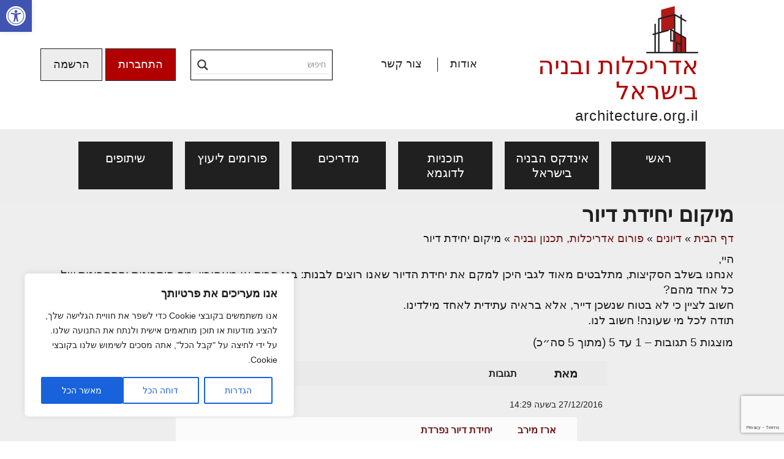

--- FILE ---
content_type: text/html; charset=utf-8
request_url: https://www.google.com/recaptcha/api2/anchor?ar=1&k=6LcdIQAfAAAAAAooT_KvWwHbm7Bv7bpnfVyeZiHh&co=aHR0cHM6Ly93d3cuYXJjaGl0ZWN0dXJlLm9yZy5pbDo0NDM.&hl=en&v=PoyoqOPhxBO7pBk68S4YbpHZ&size=invisible&anchor-ms=20000&execute-ms=30000&cb=knpr3tc8imbf
body_size: 48933
content:
<!DOCTYPE HTML><html dir="ltr" lang="en"><head><meta http-equiv="Content-Type" content="text/html; charset=UTF-8">
<meta http-equiv="X-UA-Compatible" content="IE=edge">
<title>reCAPTCHA</title>
<style type="text/css">
/* cyrillic-ext */
@font-face {
  font-family: 'Roboto';
  font-style: normal;
  font-weight: 400;
  font-stretch: 100%;
  src: url(//fonts.gstatic.com/s/roboto/v48/KFO7CnqEu92Fr1ME7kSn66aGLdTylUAMa3GUBHMdazTgWw.woff2) format('woff2');
  unicode-range: U+0460-052F, U+1C80-1C8A, U+20B4, U+2DE0-2DFF, U+A640-A69F, U+FE2E-FE2F;
}
/* cyrillic */
@font-face {
  font-family: 'Roboto';
  font-style: normal;
  font-weight: 400;
  font-stretch: 100%;
  src: url(//fonts.gstatic.com/s/roboto/v48/KFO7CnqEu92Fr1ME7kSn66aGLdTylUAMa3iUBHMdazTgWw.woff2) format('woff2');
  unicode-range: U+0301, U+0400-045F, U+0490-0491, U+04B0-04B1, U+2116;
}
/* greek-ext */
@font-face {
  font-family: 'Roboto';
  font-style: normal;
  font-weight: 400;
  font-stretch: 100%;
  src: url(//fonts.gstatic.com/s/roboto/v48/KFO7CnqEu92Fr1ME7kSn66aGLdTylUAMa3CUBHMdazTgWw.woff2) format('woff2');
  unicode-range: U+1F00-1FFF;
}
/* greek */
@font-face {
  font-family: 'Roboto';
  font-style: normal;
  font-weight: 400;
  font-stretch: 100%;
  src: url(//fonts.gstatic.com/s/roboto/v48/KFO7CnqEu92Fr1ME7kSn66aGLdTylUAMa3-UBHMdazTgWw.woff2) format('woff2');
  unicode-range: U+0370-0377, U+037A-037F, U+0384-038A, U+038C, U+038E-03A1, U+03A3-03FF;
}
/* math */
@font-face {
  font-family: 'Roboto';
  font-style: normal;
  font-weight: 400;
  font-stretch: 100%;
  src: url(//fonts.gstatic.com/s/roboto/v48/KFO7CnqEu92Fr1ME7kSn66aGLdTylUAMawCUBHMdazTgWw.woff2) format('woff2');
  unicode-range: U+0302-0303, U+0305, U+0307-0308, U+0310, U+0312, U+0315, U+031A, U+0326-0327, U+032C, U+032F-0330, U+0332-0333, U+0338, U+033A, U+0346, U+034D, U+0391-03A1, U+03A3-03A9, U+03B1-03C9, U+03D1, U+03D5-03D6, U+03F0-03F1, U+03F4-03F5, U+2016-2017, U+2034-2038, U+203C, U+2040, U+2043, U+2047, U+2050, U+2057, U+205F, U+2070-2071, U+2074-208E, U+2090-209C, U+20D0-20DC, U+20E1, U+20E5-20EF, U+2100-2112, U+2114-2115, U+2117-2121, U+2123-214F, U+2190, U+2192, U+2194-21AE, U+21B0-21E5, U+21F1-21F2, U+21F4-2211, U+2213-2214, U+2216-22FF, U+2308-230B, U+2310, U+2319, U+231C-2321, U+2336-237A, U+237C, U+2395, U+239B-23B7, U+23D0, U+23DC-23E1, U+2474-2475, U+25AF, U+25B3, U+25B7, U+25BD, U+25C1, U+25CA, U+25CC, U+25FB, U+266D-266F, U+27C0-27FF, U+2900-2AFF, U+2B0E-2B11, U+2B30-2B4C, U+2BFE, U+3030, U+FF5B, U+FF5D, U+1D400-1D7FF, U+1EE00-1EEFF;
}
/* symbols */
@font-face {
  font-family: 'Roboto';
  font-style: normal;
  font-weight: 400;
  font-stretch: 100%;
  src: url(//fonts.gstatic.com/s/roboto/v48/KFO7CnqEu92Fr1ME7kSn66aGLdTylUAMaxKUBHMdazTgWw.woff2) format('woff2');
  unicode-range: U+0001-000C, U+000E-001F, U+007F-009F, U+20DD-20E0, U+20E2-20E4, U+2150-218F, U+2190, U+2192, U+2194-2199, U+21AF, U+21E6-21F0, U+21F3, U+2218-2219, U+2299, U+22C4-22C6, U+2300-243F, U+2440-244A, U+2460-24FF, U+25A0-27BF, U+2800-28FF, U+2921-2922, U+2981, U+29BF, U+29EB, U+2B00-2BFF, U+4DC0-4DFF, U+FFF9-FFFB, U+10140-1018E, U+10190-1019C, U+101A0, U+101D0-101FD, U+102E0-102FB, U+10E60-10E7E, U+1D2C0-1D2D3, U+1D2E0-1D37F, U+1F000-1F0FF, U+1F100-1F1AD, U+1F1E6-1F1FF, U+1F30D-1F30F, U+1F315, U+1F31C, U+1F31E, U+1F320-1F32C, U+1F336, U+1F378, U+1F37D, U+1F382, U+1F393-1F39F, U+1F3A7-1F3A8, U+1F3AC-1F3AF, U+1F3C2, U+1F3C4-1F3C6, U+1F3CA-1F3CE, U+1F3D4-1F3E0, U+1F3ED, U+1F3F1-1F3F3, U+1F3F5-1F3F7, U+1F408, U+1F415, U+1F41F, U+1F426, U+1F43F, U+1F441-1F442, U+1F444, U+1F446-1F449, U+1F44C-1F44E, U+1F453, U+1F46A, U+1F47D, U+1F4A3, U+1F4B0, U+1F4B3, U+1F4B9, U+1F4BB, U+1F4BF, U+1F4C8-1F4CB, U+1F4D6, U+1F4DA, U+1F4DF, U+1F4E3-1F4E6, U+1F4EA-1F4ED, U+1F4F7, U+1F4F9-1F4FB, U+1F4FD-1F4FE, U+1F503, U+1F507-1F50B, U+1F50D, U+1F512-1F513, U+1F53E-1F54A, U+1F54F-1F5FA, U+1F610, U+1F650-1F67F, U+1F687, U+1F68D, U+1F691, U+1F694, U+1F698, U+1F6AD, U+1F6B2, U+1F6B9-1F6BA, U+1F6BC, U+1F6C6-1F6CF, U+1F6D3-1F6D7, U+1F6E0-1F6EA, U+1F6F0-1F6F3, U+1F6F7-1F6FC, U+1F700-1F7FF, U+1F800-1F80B, U+1F810-1F847, U+1F850-1F859, U+1F860-1F887, U+1F890-1F8AD, U+1F8B0-1F8BB, U+1F8C0-1F8C1, U+1F900-1F90B, U+1F93B, U+1F946, U+1F984, U+1F996, U+1F9E9, U+1FA00-1FA6F, U+1FA70-1FA7C, U+1FA80-1FA89, U+1FA8F-1FAC6, U+1FACE-1FADC, U+1FADF-1FAE9, U+1FAF0-1FAF8, U+1FB00-1FBFF;
}
/* vietnamese */
@font-face {
  font-family: 'Roboto';
  font-style: normal;
  font-weight: 400;
  font-stretch: 100%;
  src: url(//fonts.gstatic.com/s/roboto/v48/KFO7CnqEu92Fr1ME7kSn66aGLdTylUAMa3OUBHMdazTgWw.woff2) format('woff2');
  unicode-range: U+0102-0103, U+0110-0111, U+0128-0129, U+0168-0169, U+01A0-01A1, U+01AF-01B0, U+0300-0301, U+0303-0304, U+0308-0309, U+0323, U+0329, U+1EA0-1EF9, U+20AB;
}
/* latin-ext */
@font-face {
  font-family: 'Roboto';
  font-style: normal;
  font-weight: 400;
  font-stretch: 100%;
  src: url(//fonts.gstatic.com/s/roboto/v48/KFO7CnqEu92Fr1ME7kSn66aGLdTylUAMa3KUBHMdazTgWw.woff2) format('woff2');
  unicode-range: U+0100-02BA, U+02BD-02C5, U+02C7-02CC, U+02CE-02D7, U+02DD-02FF, U+0304, U+0308, U+0329, U+1D00-1DBF, U+1E00-1E9F, U+1EF2-1EFF, U+2020, U+20A0-20AB, U+20AD-20C0, U+2113, U+2C60-2C7F, U+A720-A7FF;
}
/* latin */
@font-face {
  font-family: 'Roboto';
  font-style: normal;
  font-weight: 400;
  font-stretch: 100%;
  src: url(//fonts.gstatic.com/s/roboto/v48/KFO7CnqEu92Fr1ME7kSn66aGLdTylUAMa3yUBHMdazQ.woff2) format('woff2');
  unicode-range: U+0000-00FF, U+0131, U+0152-0153, U+02BB-02BC, U+02C6, U+02DA, U+02DC, U+0304, U+0308, U+0329, U+2000-206F, U+20AC, U+2122, U+2191, U+2193, U+2212, U+2215, U+FEFF, U+FFFD;
}
/* cyrillic-ext */
@font-face {
  font-family: 'Roboto';
  font-style: normal;
  font-weight: 500;
  font-stretch: 100%;
  src: url(//fonts.gstatic.com/s/roboto/v48/KFO7CnqEu92Fr1ME7kSn66aGLdTylUAMa3GUBHMdazTgWw.woff2) format('woff2');
  unicode-range: U+0460-052F, U+1C80-1C8A, U+20B4, U+2DE0-2DFF, U+A640-A69F, U+FE2E-FE2F;
}
/* cyrillic */
@font-face {
  font-family: 'Roboto';
  font-style: normal;
  font-weight: 500;
  font-stretch: 100%;
  src: url(//fonts.gstatic.com/s/roboto/v48/KFO7CnqEu92Fr1ME7kSn66aGLdTylUAMa3iUBHMdazTgWw.woff2) format('woff2');
  unicode-range: U+0301, U+0400-045F, U+0490-0491, U+04B0-04B1, U+2116;
}
/* greek-ext */
@font-face {
  font-family: 'Roboto';
  font-style: normal;
  font-weight: 500;
  font-stretch: 100%;
  src: url(//fonts.gstatic.com/s/roboto/v48/KFO7CnqEu92Fr1ME7kSn66aGLdTylUAMa3CUBHMdazTgWw.woff2) format('woff2');
  unicode-range: U+1F00-1FFF;
}
/* greek */
@font-face {
  font-family: 'Roboto';
  font-style: normal;
  font-weight: 500;
  font-stretch: 100%;
  src: url(//fonts.gstatic.com/s/roboto/v48/KFO7CnqEu92Fr1ME7kSn66aGLdTylUAMa3-UBHMdazTgWw.woff2) format('woff2');
  unicode-range: U+0370-0377, U+037A-037F, U+0384-038A, U+038C, U+038E-03A1, U+03A3-03FF;
}
/* math */
@font-face {
  font-family: 'Roboto';
  font-style: normal;
  font-weight: 500;
  font-stretch: 100%;
  src: url(//fonts.gstatic.com/s/roboto/v48/KFO7CnqEu92Fr1ME7kSn66aGLdTylUAMawCUBHMdazTgWw.woff2) format('woff2');
  unicode-range: U+0302-0303, U+0305, U+0307-0308, U+0310, U+0312, U+0315, U+031A, U+0326-0327, U+032C, U+032F-0330, U+0332-0333, U+0338, U+033A, U+0346, U+034D, U+0391-03A1, U+03A3-03A9, U+03B1-03C9, U+03D1, U+03D5-03D6, U+03F0-03F1, U+03F4-03F5, U+2016-2017, U+2034-2038, U+203C, U+2040, U+2043, U+2047, U+2050, U+2057, U+205F, U+2070-2071, U+2074-208E, U+2090-209C, U+20D0-20DC, U+20E1, U+20E5-20EF, U+2100-2112, U+2114-2115, U+2117-2121, U+2123-214F, U+2190, U+2192, U+2194-21AE, U+21B0-21E5, U+21F1-21F2, U+21F4-2211, U+2213-2214, U+2216-22FF, U+2308-230B, U+2310, U+2319, U+231C-2321, U+2336-237A, U+237C, U+2395, U+239B-23B7, U+23D0, U+23DC-23E1, U+2474-2475, U+25AF, U+25B3, U+25B7, U+25BD, U+25C1, U+25CA, U+25CC, U+25FB, U+266D-266F, U+27C0-27FF, U+2900-2AFF, U+2B0E-2B11, U+2B30-2B4C, U+2BFE, U+3030, U+FF5B, U+FF5D, U+1D400-1D7FF, U+1EE00-1EEFF;
}
/* symbols */
@font-face {
  font-family: 'Roboto';
  font-style: normal;
  font-weight: 500;
  font-stretch: 100%;
  src: url(//fonts.gstatic.com/s/roboto/v48/KFO7CnqEu92Fr1ME7kSn66aGLdTylUAMaxKUBHMdazTgWw.woff2) format('woff2');
  unicode-range: U+0001-000C, U+000E-001F, U+007F-009F, U+20DD-20E0, U+20E2-20E4, U+2150-218F, U+2190, U+2192, U+2194-2199, U+21AF, U+21E6-21F0, U+21F3, U+2218-2219, U+2299, U+22C4-22C6, U+2300-243F, U+2440-244A, U+2460-24FF, U+25A0-27BF, U+2800-28FF, U+2921-2922, U+2981, U+29BF, U+29EB, U+2B00-2BFF, U+4DC0-4DFF, U+FFF9-FFFB, U+10140-1018E, U+10190-1019C, U+101A0, U+101D0-101FD, U+102E0-102FB, U+10E60-10E7E, U+1D2C0-1D2D3, U+1D2E0-1D37F, U+1F000-1F0FF, U+1F100-1F1AD, U+1F1E6-1F1FF, U+1F30D-1F30F, U+1F315, U+1F31C, U+1F31E, U+1F320-1F32C, U+1F336, U+1F378, U+1F37D, U+1F382, U+1F393-1F39F, U+1F3A7-1F3A8, U+1F3AC-1F3AF, U+1F3C2, U+1F3C4-1F3C6, U+1F3CA-1F3CE, U+1F3D4-1F3E0, U+1F3ED, U+1F3F1-1F3F3, U+1F3F5-1F3F7, U+1F408, U+1F415, U+1F41F, U+1F426, U+1F43F, U+1F441-1F442, U+1F444, U+1F446-1F449, U+1F44C-1F44E, U+1F453, U+1F46A, U+1F47D, U+1F4A3, U+1F4B0, U+1F4B3, U+1F4B9, U+1F4BB, U+1F4BF, U+1F4C8-1F4CB, U+1F4D6, U+1F4DA, U+1F4DF, U+1F4E3-1F4E6, U+1F4EA-1F4ED, U+1F4F7, U+1F4F9-1F4FB, U+1F4FD-1F4FE, U+1F503, U+1F507-1F50B, U+1F50D, U+1F512-1F513, U+1F53E-1F54A, U+1F54F-1F5FA, U+1F610, U+1F650-1F67F, U+1F687, U+1F68D, U+1F691, U+1F694, U+1F698, U+1F6AD, U+1F6B2, U+1F6B9-1F6BA, U+1F6BC, U+1F6C6-1F6CF, U+1F6D3-1F6D7, U+1F6E0-1F6EA, U+1F6F0-1F6F3, U+1F6F7-1F6FC, U+1F700-1F7FF, U+1F800-1F80B, U+1F810-1F847, U+1F850-1F859, U+1F860-1F887, U+1F890-1F8AD, U+1F8B0-1F8BB, U+1F8C0-1F8C1, U+1F900-1F90B, U+1F93B, U+1F946, U+1F984, U+1F996, U+1F9E9, U+1FA00-1FA6F, U+1FA70-1FA7C, U+1FA80-1FA89, U+1FA8F-1FAC6, U+1FACE-1FADC, U+1FADF-1FAE9, U+1FAF0-1FAF8, U+1FB00-1FBFF;
}
/* vietnamese */
@font-face {
  font-family: 'Roboto';
  font-style: normal;
  font-weight: 500;
  font-stretch: 100%;
  src: url(//fonts.gstatic.com/s/roboto/v48/KFO7CnqEu92Fr1ME7kSn66aGLdTylUAMa3OUBHMdazTgWw.woff2) format('woff2');
  unicode-range: U+0102-0103, U+0110-0111, U+0128-0129, U+0168-0169, U+01A0-01A1, U+01AF-01B0, U+0300-0301, U+0303-0304, U+0308-0309, U+0323, U+0329, U+1EA0-1EF9, U+20AB;
}
/* latin-ext */
@font-face {
  font-family: 'Roboto';
  font-style: normal;
  font-weight: 500;
  font-stretch: 100%;
  src: url(//fonts.gstatic.com/s/roboto/v48/KFO7CnqEu92Fr1ME7kSn66aGLdTylUAMa3KUBHMdazTgWw.woff2) format('woff2');
  unicode-range: U+0100-02BA, U+02BD-02C5, U+02C7-02CC, U+02CE-02D7, U+02DD-02FF, U+0304, U+0308, U+0329, U+1D00-1DBF, U+1E00-1E9F, U+1EF2-1EFF, U+2020, U+20A0-20AB, U+20AD-20C0, U+2113, U+2C60-2C7F, U+A720-A7FF;
}
/* latin */
@font-face {
  font-family: 'Roboto';
  font-style: normal;
  font-weight: 500;
  font-stretch: 100%;
  src: url(//fonts.gstatic.com/s/roboto/v48/KFO7CnqEu92Fr1ME7kSn66aGLdTylUAMa3yUBHMdazQ.woff2) format('woff2');
  unicode-range: U+0000-00FF, U+0131, U+0152-0153, U+02BB-02BC, U+02C6, U+02DA, U+02DC, U+0304, U+0308, U+0329, U+2000-206F, U+20AC, U+2122, U+2191, U+2193, U+2212, U+2215, U+FEFF, U+FFFD;
}
/* cyrillic-ext */
@font-face {
  font-family: 'Roboto';
  font-style: normal;
  font-weight: 900;
  font-stretch: 100%;
  src: url(//fonts.gstatic.com/s/roboto/v48/KFO7CnqEu92Fr1ME7kSn66aGLdTylUAMa3GUBHMdazTgWw.woff2) format('woff2');
  unicode-range: U+0460-052F, U+1C80-1C8A, U+20B4, U+2DE0-2DFF, U+A640-A69F, U+FE2E-FE2F;
}
/* cyrillic */
@font-face {
  font-family: 'Roboto';
  font-style: normal;
  font-weight: 900;
  font-stretch: 100%;
  src: url(//fonts.gstatic.com/s/roboto/v48/KFO7CnqEu92Fr1ME7kSn66aGLdTylUAMa3iUBHMdazTgWw.woff2) format('woff2');
  unicode-range: U+0301, U+0400-045F, U+0490-0491, U+04B0-04B1, U+2116;
}
/* greek-ext */
@font-face {
  font-family: 'Roboto';
  font-style: normal;
  font-weight: 900;
  font-stretch: 100%;
  src: url(//fonts.gstatic.com/s/roboto/v48/KFO7CnqEu92Fr1ME7kSn66aGLdTylUAMa3CUBHMdazTgWw.woff2) format('woff2');
  unicode-range: U+1F00-1FFF;
}
/* greek */
@font-face {
  font-family: 'Roboto';
  font-style: normal;
  font-weight: 900;
  font-stretch: 100%;
  src: url(//fonts.gstatic.com/s/roboto/v48/KFO7CnqEu92Fr1ME7kSn66aGLdTylUAMa3-UBHMdazTgWw.woff2) format('woff2');
  unicode-range: U+0370-0377, U+037A-037F, U+0384-038A, U+038C, U+038E-03A1, U+03A3-03FF;
}
/* math */
@font-face {
  font-family: 'Roboto';
  font-style: normal;
  font-weight: 900;
  font-stretch: 100%;
  src: url(//fonts.gstatic.com/s/roboto/v48/KFO7CnqEu92Fr1ME7kSn66aGLdTylUAMawCUBHMdazTgWw.woff2) format('woff2');
  unicode-range: U+0302-0303, U+0305, U+0307-0308, U+0310, U+0312, U+0315, U+031A, U+0326-0327, U+032C, U+032F-0330, U+0332-0333, U+0338, U+033A, U+0346, U+034D, U+0391-03A1, U+03A3-03A9, U+03B1-03C9, U+03D1, U+03D5-03D6, U+03F0-03F1, U+03F4-03F5, U+2016-2017, U+2034-2038, U+203C, U+2040, U+2043, U+2047, U+2050, U+2057, U+205F, U+2070-2071, U+2074-208E, U+2090-209C, U+20D0-20DC, U+20E1, U+20E5-20EF, U+2100-2112, U+2114-2115, U+2117-2121, U+2123-214F, U+2190, U+2192, U+2194-21AE, U+21B0-21E5, U+21F1-21F2, U+21F4-2211, U+2213-2214, U+2216-22FF, U+2308-230B, U+2310, U+2319, U+231C-2321, U+2336-237A, U+237C, U+2395, U+239B-23B7, U+23D0, U+23DC-23E1, U+2474-2475, U+25AF, U+25B3, U+25B7, U+25BD, U+25C1, U+25CA, U+25CC, U+25FB, U+266D-266F, U+27C0-27FF, U+2900-2AFF, U+2B0E-2B11, U+2B30-2B4C, U+2BFE, U+3030, U+FF5B, U+FF5D, U+1D400-1D7FF, U+1EE00-1EEFF;
}
/* symbols */
@font-face {
  font-family: 'Roboto';
  font-style: normal;
  font-weight: 900;
  font-stretch: 100%;
  src: url(//fonts.gstatic.com/s/roboto/v48/KFO7CnqEu92Fr1ME7kSn66aGLdTylUAMaxKUBHMdazTgWw.woff2) format('woff2');
  unicode-range: U+0001-000C, U+000E-001F, U+007F-009F, U+20DD-20E0, U+20E2-20E4, U+2150-218F, U+2190, U+2192, U+2194-2199, U+21AF, U+21E6-21F0, U+21F3, U+2218-2219, U+2299, U+22C4-22C6, U+2300-243F, U+2440-244A, U+2460-24FF, U+25A0-27BF, U+2800-28FF, U+2921-2922, U+2981, U+29BF, U+29EB, U+2B00-2BFF, U+4DC0-4DFF, U+FFF9-FFFB, U+10140-1018E, U+10190-1019C, U+101A0, U+101D0-101FD, U+102E0-102FB, U+10E60-10E7E, U+1D2C0-1D2D3, U+1D2E0-1D37F, U+1F000-1F0FF, U+1F100-1F1AD, U+1F1E6-1F1FF, U+1F30D-1F30F, U+1F315, U+1F31C, U+1F31E, U+1F320-1F32C, U+1F336, U+1F378, U+1F37D, U+1F382, U+1F393-1F39F, U+1F3A7-1F3A8, U+1F3AC-1F3AF, U+1F3C2, U+1F3C4-1F3C6, U+1F3CA-1F3CE, U+1F3D4-1F3E0, U+1F3ED, U+1F3F1-1F3F3, U+1F3F5-1F3F7, U+1F408, U+1F415, U+1F41F, U+1F426, U+1F43F, U+1F441-1F442, U+1F444, U+1F446-1F449, U+1F44C-1F44E, U+1F453, U+1F46A, U+1F47D, U+1F4A3, U+1F4B0, U+1F4B3, U+1F4B9, U+1F4BB, U+1F4BF, U+1F4C8-1F4CB, U+1F4D6, U+1F4DA, U+1F4DF, U+1F4E3-1F4E6, U+1F4EA-1F4ED, U+1F4F7, U+1F4F9-1F4FB, U+1F4FD-1F4FE, U+1F503, U+1F507-1F50B, U+1F50D, U+1F512-1F513, U+1F53E-1F54A, U+1F54F-1F5FA, U+1F610, U+1F650-1F67F, U+1F687, U+1F68D, U+1F691, U+1F694, U+1F698, U+1F6AD, U+1F6B2, U+1F6B9-1F6BA, U+1F6BC, U+1F6C6-1F6CF, U+1F6D3-1F6D7, U+1F6E0-1F6EA, U+1F6F0-1F6F3, U+1F6F7-1F6FC, U+1F700-1F7FF, U+1F800-1F80B, U+1F810-1F847, U+1F850-1F859, U+1F860-1F887, U+1F890-1F8AD, U+1F8B0-1F8BB, U+1F8C0-1F8C1, U+1F900-1F90B, U+1F93B, U+1F946, U+1F984, U+1F996, U+1F9E9, U+1FA00-1FA6F, U+1FA70-1FA7C, U+1FA80-1FA89, U+1FA8F-1FAC6, U+1FACE-1FADC, U+1FADF-1FAE9, U+1FAF0-1FAF8, U+1FB00-1FBFF;
}
/* vietnamese */
@font-face {
  font-family: 'Roboto';
  font-style: normal;
  font-weight: 900;
  font-stretch: 100%;
  src: url(//fonts.gstatic.com/s/roboto/v48/KFO7CnqEu92Fr1ME7kSn66aGLdTylUAMa3OUBHMdazTgWw.woff2) format('woff2');
  unicode-range: U+0102-0103, U+0110-0111, U+0128-0129, U+0168-0169, U+01A0-01A1, U+01AF-01B0, U+0300-0301, U+0303-0304, U+0308-0309, U+0323, U+0329, U+1EA0-1EF9, U+20AB;
}
/* latin-ext */
@font-face {
  font-family: 'Roboto';
  font-style: normal;
  font-weight: 900;
  font-stretch: 100%;
  src: url(//fonts.gstatic.com/s/roboto/v48/KFO7CnqEu92Fr1ME7kSn66aGLdTylUAMa3KUBHMdazTgWw.woff2) format('woff2');
  unicode-range: U+0100-02BA, U+02BD-02C5, U+02C7-02CC, U+02CE-02D7, U+02DD-02FF, U+0304, U+0308, U+0329, U+1D00-1DBF, U+1E00-1E9F, U+1EF2-1EFF, U+2020, U+20A0-20AB, U+20AD-20C0, U+2113, U+2C60-2C7F, U+A720-A7FF;
}
/* latin */
@font-face {
  font-family: 'Roboto';
  font-style: normal;
  font-weight: 900;
  font-stretch: 100%;
  src: url(//fonts.gstatic.com/s/roboto/v48/KFO7CnqEu92Fr1ME7kSn66aGLdTylUAMa3yUBHMdazQ.woff2) format('woff2');
  unicode-range: U+0000-00FF, U+0131, U+0152-0153, U+02BB-02BC, U+02C6, U+02DA, U+02DC, U+0304, U+0308, U+0329, U+2000-206F, U+20AC, U+2122, U+2191, U+2193, U+2212, U+2215, U+FEFF, U+FFFD;
}

</style>
<link rel="stylesheet" type="text/css" href="https://www.gstatic.com/recaptcha/releases/PoyoqOPhxBO7pBk68S4YbpHZ/styles__ltr.css">
<script nonce="M7qY-OnLo4Vrsv6pgGTcWQ" type="text/javascript">window['__recaptcha_api'] = 'https://www.google.com/recaptcha/api2/';</script>
<script type="text/javascript" src="https://www.gstatic.com/recaptcha/releases/PoyoqOPhxBO7pBk68S4YbpHZ/recaptcha__en.js" nonce="M7qY-OnLo4Vrsv6pgGTcWQ">
      
    </script></head>
<body><div id="rc-anchor-alert" class="rc-anchor-alert"></div>
<input type="hidden" id="recaptcha-token" value="[base64]">
<script type="text/javascript" nonce="M7qY-OnLo4Vrsv6pgGTcWQ">
      recaptcha.anchor.Main.init("[\x22ainput\x22,[\x22bgdata\x22,\x22\x22,\[base64]/[base64]/[base64]/[base64]/[base64]/[base64]/KGcoTywyNTMsTy5PKSxVRyhPLEMpKTpnKE8sMjUzLEMpLE8pKSxsKSksTykpfSxieT1mdW5jdGlvbihDLE8sdSxsKXtmb3IobD0odT1SKEMpLDApO08+MDtPLS0pbD1sPDw4fFooQyk7ZyhDLHUsbCl9LFVHPWZ1bmN0aW9uKEMsTyl7Qy5pLmxlbmd0aD4xMDQ/[base64]/[base64]/[base64]/[base64]/[base64]/[base64]/[base64]\\u003d\x22,\[base64]\\u003d\\u003d\x22,\x22D8OWwo3DjMOfwrTCmnbDs8KBejZYwp/[base64]/[base64]/DvsKXw6bDr8K1w4lKwqvCtcOFasOGKsO+w6lMwrM5woMMEGXDm8Ogd8Ogw6Qsw71iwrkXNSViw7paw6NyCcONCmZqwqjDu8OJw7LDocK1TRLDviXDlyHDg1PCjMKLJsOQFR/[base64]/[base64]/Qh3Cr8KgwqQ5wp4GZsORGcKjNCZXDMOpwoJCwp1bw57CvcOdZsOwCHLDu8OnNcKxwofCvSRZw5DDi1LCqQfCr8Oww6vDmMOnwp83w6MzFQE7wp8/dCF3wqfDsMOZMsKLw5vCmMKQw58GBcKmDjhlw7EvLcKTw6Ugw4VzR8Kkw6Ziw4gZworCh8OiGw3Dkw/ChcOaw4jCqG1oIcO2w6/[base64]/w7YFw7nDlMK/wqrCvWXCj8OEwoTDnMKxwrYnKjPCpV3DjSwkFmnDjEw+w6Nmw6zCmH3Dk3LCsMKGwrjClxQcwrzCh8Kcwr4TY8OxwpNgP1TDrhFxcMK4w68Uw6zCmsONwpLDksOeDhDDqcKWwo/CkT3DiMKPI8KHw63CtMKbwq3Cgk05AcKtMy5Kw5ADwpUpwpZjw6xEw5rCg1soKcOowqR5w5hGCW4NwpfDv0vDosK+wpDDozDDjMOWw5jDsMONEFNNIFEUPFQZI8OXw4/ChcKWw7JyH0kPAMK+wrUqdmPDhVZEQRzDtDpLLlctwozDl8KiFSplw6tmw4NQwrnDiXnDrsOSEmbDp8ORw799wqY7wrwvw4/CvgthGMKYOsOdwql+w4UYAsOhS24EE2HCsgDDtMOMwp/[base64]/CvU7Ck8OsXHvCqwM/KXbDqBLCrMO3wobDm8O7CmDCuDY3wqXDnx00wofCksKHwoBLwozDsAtWcSnDgsOTw4FOOsOAwobDgVDDisO8UjrCvmNXwo/ClMKqwo0pwpAyIcK/IEVpfMKnwoktWMOrZMOzwoDCocOBw4zDkDpgA8Kia8KVdR/CjEZBwqsYwqA9bMOJwp7CuQLChUJ6Z8K8Y8Kbwo4tB2ZOCg86c8KxwqXCtgvDv8KCwrPCmAArKQkxbytRw5Alw7nDq2xZwoTDgxbCgHbDi8OsLMOBOcKdwo1WZQ/Dp8KhBUfDtsOmwrHDqhLDsWMewobCsgkjwrzDmjbDv8Okw6tMwr/DpcOQw6xEwrUzwol+w4EMBMOqIcOJPGLDn8K2H0kmR8KPw7Arw6PDjW3CmA5Ww4rChcOPwpRML8KCeFrDncO9E8OccxPChnHDkMKufBZGBT7DssO5S2PCjcOywpzDsDTCsyPDtsKVwphUCg5RO8OvXA96wp0tw69rYsKrw7xefiTDh8O4w7/DmsKZKcO5wr0SVQLCi0LCuMKSYcOaw4fDt8KPwpbCk8OmwrDCkWxSwpUMW2LCmQZwYW7DljLCo8Kow5nDpmYIwrMtw7wCwoMKF8KISsO0JAzDkcKQw4M7ECJySMOAbBwcT8KMwqxabMOuC8OwW8KYLS/Drm5KMcK9w7RLw57DvMKMwofDo8KOQT8iwolXH8Oiw6bDhsK/cMOZGMOMw410w55UwoDDulPCkMK2CGhGd3/CuFTCqncqS3ZseFzDjA7DuFHDk8OAQBIuWMK8woHDmH/[base64]/GVFpV8OUHX3DswXCjcKLw4LCjcOyQ8OjwoJTw6LDucKROXvCscKmRMOCXyN3a8OUIFTChSYww7fDiy7DtWDCmDPDhh7DnnEUwr/DiEnDjsOlGQwfbMK7woRfw6QFw6HDjV0Rw7F+M8KPCjjCq8KybcO2Ak3DrTPDqycpNRwTCsOuHsOkw7BDwpxzBMK4wpPDi1ZcIWjDocOnwpcEf8OcAU7Dn8O/wqPCv8KBwppswosjZXpACVjCmQ3CvGPCkVbChsKzasO2V8O6VVbDgMOISgfDim0zWV3DpsK0M8O2wodQCV06bcKVbMKrw7UNV8Kaw7nChEsoBQLCvAdNwrcSwrXCi3fDqS1Sw7Fhwp/CsgTCssKkFcK9wqHCiBlVwrDDqVZqRMKLSWg1w51Ww7YIw78bwp91ccOjCMKOS8OEQcKxMMKaw4XDvknDrhLDmMOcwqXCvcKLaTjDqxEawrfCicOVwrPDl8KgET9Lw5pYwqnDkjIIKcO6w6zChDs+wot9w4k2csOgwqHDsEQgSVdrM8KfP8OMwq8hWMOUdG/CiMKofMONHMORw65XSsOXUMKywoBncAPChGPDmEBVw7F+BHbDqcOgJMKHwoQZDMK7WMKha2vCr8O1F8KQw5/[base64]/Cn8OXw6jDpcKgw74pXMOsDD7DusOzw483w4HDtQvCsMOrXcOePcOtfcKTDgF2wo9AAcKbcDPDssOZI2DCimrCmChuXsKDwqtIwrt7wrl6w697wqFUw5R+BHIqw51lw6pBGFbDusKZUMK7XcKIZ8OXa8OeYmDDmRQyw55kbwrDm8OJOGcGZsKvQy7CisO+ZcORwp/DpcKNfiHDs8KCOxPCncKBw67DnMOowqkHRsKdwq0VJwbCgyLCtGHCo8OvTsOifMO3d1QEw7nDmjsuwobCtHQOU8Kdw69vAnQ1w5vDicO0EsOpdBUhLCjDlsKVwotSwoTDjjXChgPCmFjDnFwrworDlsOZw48OCsOqw5jCp8KUwr0yWMK7wrrCoMK/V8OXaMOjw7BHIHh2wq3Dkm7DrMOAZcOHw44TwqR9NMOYVsKdw7UDw553azHDtw57w6rCkAMDw7QGOSfCm8K4w6fCgXfCsxFAecO5cybCq8OBwoDDsMOjwoLCs3goM8KywqAycA/[base64]/Cn8KMwrpXwqfCgsOALMKbwqXDqcOvw6MGGcKUw6IMGjvDvTkWIMKnw6LDi8OQw70kc3/DmiXDt8OefXTCnhJwcsOTfULDgMOdcsOHH8OowohbP8O2w5TCn8OTwpjDpA1ALALDtAQWw5Jqw5oEcMOkwr3CtMKjwro9w4/Ciwsow6zCuMKNw67Dmm9Swopxw519JsKiw4XCkTvCh3vCp8OxXcKyw6zDkMK5TMOVwqnCnsOmwr0bw7pDel3DtsKfPgdtwpLCu8OWwprDpMKAwqx7worDlcO0wpIIw6/CtsOAwrXCk8OScRsvUzDDo8KaFsKQPgDDrARxGEPCrCNCw6vCqAnCqcOswocrwoowVGtndcKKw4APPgYJwrbCpm0VwpTDhMKKKAVtw7khw7nCosKLK8K9w6/[base64]/w5bCmcOWfMKOwp8aCcKiSzTCkMOjw4/CjELDpsKxwpbCqcKQC8OeZ2cMfcKPRiUDwrR6w6XDkS5pwo9Ow5A9QQTDsMKswqFNHsKQwp7CnCJNNcOXw6rDhV/[base64]/HMOKwqHDrsOZP2HCgDszw5jCu8KKP8KHw4xUw6nDuMOlCgV0CMOvw53CtsKZaQ0pdsOVwoJ+wpjDnS7Cm8KgwodTSMKvQsOyHsOhwpTChsOmUENMw4ouw4QBwoLCgnrCtMKGHMONwr7Dljgrwpx4wo9Hwo5EwprDjl3DpGjCkV1Sw67ChcOvwp/Ck3LCrMOkw7fDiX/[base64]/[base64]/CmcKcJsK1A0vCrcOKw5/DgMKOwoQpQcOAwrzCmgXDjcKfw53DvMOPXcOMwr/CncO9EMKJw7HDvsK5WMKfwrFwOcOywpPCk8OIfMOET8OfVzbDpVURw4psw4PChcKHFcKvwrbDsVplwrHCuMKRwrBOeSnCqsO3csK6wobCvXXCvTscwoAwwoA/[base64]/CqAAEScOJaGAnQwzDiMOww6kvwoY8ecO1w5fCmEjDiMO0wpcpw6PCmCjDvzEfYg/DjHM+XMK/G8K4OsOUUMKwOMORZG7Du8KeE8Odw7PDvMKcLsKKw7lMXy7CpV/DgnvCmcOuw5AKJ0/Cp2rCsQdXw495w51NwrJ6WGpKwq8ONsOVw7VwwqpqFAHCkMOdw5TDlsO8wr45VAPDnwkbG8OtTMO0w5sQwr/Cn8OYO8OHw47Dq2XDtwzChEzCpmrDjcKKBFXDqDhPBlrCtsOpwojDvcKawr3CsMOzwpjDgjcYfj5pwrHDqhtIeHYQGGguQMO4woLCjVskwpnDmT9LwqxeVsK5RMOywo3CncOUXC/[base64]/ClcO3w6bCuMKnbcOuHH0Vw7IPwpoLwp0Xw4HDt8OYcE/ClsKmSFzCpC/DgwrDhcOfwpbCssOrCMKtb8Oyw58oPcOoOcKEw4MBVVTDi2bDs8OTw5PCmVg5H8KPw6MFV1sbHCQvw5/CpArCiWMqb13DqEPCscKpw4vDmcOTwobCnmZ3wqfDulzCq8OMw4bDuD9pw4pHIMO0w4TCiWEIw4PDqsKYw7RiwoLDrFTCqU7Dq3/CmcOpwrnDiBzClcKUccOYax/DjsOBHsKHLHgPccKdccOSw7HDr8K2bMKxwo3DpMKNZMO1w7lVw43Dj8KSw4N6OWzCl8OiwpRHG8KeWyjCqsO/Nl7DsxURKcKpASDDkE00H8OYSsO/[base64]/w6Fdw6PCrMOFC8KdZsOdZh3DusKaZm/CrMOrBGo+EsO6w4jDlD/[base64]/CgWrCrjAyw6EcIcOUGcKJOwHDoj/DtsOcwpLDlsOHWDQIYV1ow6cxw7guw4vDocOcJlTChMKVw7FoLQx6w6Jgw53CmMOnw5oXGsOqwrvDkRDDggpdJcKxwqw5AMK7TxDDg8KGw7FgwqbClMK/dx3DksO/wq4Fw4Byw7fCkDQJZMK/E3FHQUfCgsKVCgIswrzDrsKHHsOsw73Cr3AzHcKsbcKvw6jCimwiQnfCrxBWe8KAP8KLw6UXCzvCi8OGPBVhQyxwTDBvTMOze0nDhjPDqGkswoTDsFRMw4dSwo/[base64]/Nx7CrcKpacK8d2DCmjkWw7bCrxPCsxRywqTCiMOcJsK0GwvCq8KGwqc8dcOgw4HDiywkwopeH8O4TcO3w5zDscOdKsKmwrFcTsOrEcOcD05QwozCpynCtD7DrB/[base64]/TMKCwqnChhDCuHrDqW50CG3DjcOPwrLClBbClsOOwoByw4fClBwAw4fCpxI3OsOmdVbDixnDojvDmWXCpcKsw4l4HMKOZsOgI8KgPMOYw5jCl8Kbw5QYwotQw6hdemvDrlfDnsKvQ8OSw5QLw6PDhWnDjcOIXnA0OsO5PsKzJl/Dt8OqHQErP8OTwqVWGmvDg1RHwpxEfsKxOm0uw4HDjnHDg8O7woQ2KMOUwqXCsSkMw5t3U8O/AzzClVrDn1k7QC7Cj8O0w7DDugUEREEeDsKIwrgLwoROw73DpkceCyPCoDTDmMKRRyzDhcKpwpZuw5ATwq4VwoFeeMKxaSh/bsO9w7vCiTVBw6fCscK3w6JdScKhe8ORw5xLwovCtifCp8K1w6XDmMOWwr5Rw7/[base64]/Dj11macOSPkxow6FawrAKTlbDoTQHw4YHw6DDlsK1woHDgCtvPsKwwqzCocKCE8ODKMO3w7Amwp3Co8ONYcOUYMOvYsKpcSTDqgxKw6XDusKJw7jDgDHCusO/[base64]/TGhRwq5Sw6tRwrjDuVEQwovCpU0BBsOZwqnCrcKbd1nCicO5KMO5A8KtaEkndDHCjcK2SsKgwp9lw7zCmCE9wr0vw7XCrsKaRntneQIfwrPDqVvCsmLCtl7Do8ObHMOkw4nDrzDDo8KZexTDsTQhw4Y3a8KJwp/DvcKaIsO2wqHCnsK5IWfCpkrCkTXClHXDsRsMw6YZW8Ocd8Khwo4GV8K3wq/[base64]/IsOXw77DqBjDpsKWIG7CrQlrwqbCncOOwoVhwpgxVcO7woHDvcOwIUJzQxvCqwlKwrkkwpxYP8KTw6zDqcONw45Yw7c0RAoaFEDCi8Oofi7ChcOQBMOCVDbCgMKhw63DscOQF8OUwp4eVlIUwq7DhMKcXkrCgsODw5TClMO6wrA/GcK3TBgAHkRJLMOBVcKXbMOSdTjCsE3DocOhw6NAegvDk8Ojw7/Djz1TdcOBwqZew4Bgw586w6DCtlUIazvDsVbDj8OBXsK4wqFeworDusOWwqzDi8KXKF1kAFPDrVgFwrXDnCsADcO/[base64]/DqMOIJ8O7wrnCvcKPVBPDosKGwqrCnzbCsFs5wo3DuyM/woRTbW3DkMK8wovDghTChHfCn8K4wrttw5kEw7Y2wq87wp3Duh5pLMOXZsKywr/Cmhssw5dVwr14c8O3wqjDjW/Ct8KlR8OYYcK3w4bDmUvDqFVawqjDnsKNw6kjwpw2wqnCicOdc1zDr3ZXE2zCjy7CjQrCm25tJEDDq8KYACElwrrCn1vCvsKPIMKxE0xEfcOBGcKbw5XCvFPCtsKQDMKvw7rCpsKKw6NNJEDCnsKVw5R5w7zDqsO/OcK+dcKqwrPDlMOPwpAyV8O1YsKaVcOfwqIewoBKRFsmATPClMK/K2TDpcK2w7xew63DvMOeYk7DggZQwpfCqA48EVIjJMK8ZsK1T25Ow43DkHtRw5bCqitEBMKPagfDrMO+wpViwqF2wo4nw4/CgcKawoXDi17CmUJFw7pwCMOnanbDscOJa8OrKibDgy8kw5/CqTrCicORw6zCjF1hIFLDocO0w4FpV8KOwohGwrfDlz3DgxIew6oAw6cMwp/[base64]/[base64]/w4/DhDEIwrUtTQpsfFLCumZBwrfDuMOBcMKje8ODeAjDucOnw6HDqMO5w5FkwqMYJybDvhLDtT9Hw5fDvUkuDlDDk04+ST8rwpXDscKXw6Mqw6PCqcKzV8OWJsKaeMKTIE9PwoLDkDjCmSLDoQXCtUbCnsK8I8O/BnAlGnZMMcO/w7t+w5Egc8K0wrfDqk4aAh0iw4vClDslKj/DrCYow7TCsyNaJcKARcKLw4HDmmBDwqkIw6/CpcO3wpvCoyFKwplNw488wqvCoh4Bw409WH0Nw6k3OsOxw4rDkww7w4k0CMOnwq/Ct8KwwpXCszkhVUZQSx/CmcKtJWXDkR95IcO7JsOGwo0hw5DDjMKqNUR6TMKCVsOifsOCwpI+worDvMOhHsK3HsO/[base64]/XsOQby/Doi3CkFoqR18mccOlw5XDjcKadsK+w60SHsKbA8KBwrUswpEJbcKPw5tRwpPCokAJfnMGwo/[base64]/GsKuMsObJ8OLaMK8NsKew47Dj8OFZ8KfazJEwr3CkMKTIMKub8ObThHDrjXCj8O3w4nDucODIzB1w5bDr8OTwolJw43Co8OCwoDCkMK5H2DDkg/[base64]/Dp3E3UAhsw7siw4hSwr0Kw73DoWPDoMKdw70FUcKMO1rCvg8UwqrDs8ObR0ZsbsO7KcOjQ3XDr8KuGDF3w4gJOcKeQcKmOVhPLsO7w4fDrgRuwpMFwrvClmXCnRLClHoqfG/CucOiw6bCp8OEVmfDg8O/TwFqQEYPwojCgMKOIcO3FTnCsMOvO1dEWj0+w6cVL8KVwqfCnMOBwqd8UcOiGEwUw5PCr3tCMMKfwrzCjhMMVzB+w5/Dg8OBNMONw7nCohckFsOFdHjDqAvCslBZwrR3P8OPAcOuwrjCs2TDs08jT8OHwqZoM8OMw7rCpMOPwqhjJD4vwqTCncOZez92TybCiBQcZcOdccKEBF5Qw6DDjQDDucKle8OdVMK/C8O2SsKKC8OUwr5TwqJTIBrDrR4ZLELDsSrDvxcqwqApKQhTWCcqZBbClsK9S8OTGcKlw4zConzCuX3Cr8KYwovDvC9Cw5bCscK4w5IMOcOdc8Ofw6zDoxfCtgvCh2wYeMO2aG/DtE1CEcK6wqoHwq9bPsOpYzM7w7bDhzZqMQIOwoDDg8KZHiDCk8OgwobDjcOyw7wcC3g9wpnCpsKaw70BIsKrw47Cs8KaNcKHw73CpsKywr3CuRZtKMKDw4VXw5oJZsKAwoDCl8KXEz/CmMOVcjjCgcKxXQnChsK7wpvDsnfDpzjCocOGwplYw4vCgMOsJUXDoTXCrVLDocOqwoXDsQ7DsUsmw54+PsOUacO+wrbCv3/CuxbDswTCjhpHB1UUw60Zwp3CkAA7WcO1AcOzw4lBUwsNwqwxL2TDmQHDp8OPw7jDocKNwqxbw5BNwolhXsOUw7Uww6rDtsOew7lew7/DpsKRcsOFLMOoIsOnaS8DwqJEw4smMcKCwo4ed1jDm8K7L8ONRRjDm8K/wqHDtn7DrsOqw7wgw4lnwqIow4jCtiw6OMO4TEd6IsK9w7xzGRsFwpvCoB7CiSFUw7PDuFDDr3zCuFB9w54/wr/Ds0t+BEPDkkPCscK2w7thw5JnM8Olw4nDhVfCpcOLwo1/w6nDlMOpw4DCpDnDrMKFw6YHD8OIPCzCi8Orw6V9ck9Yw6omU8OTwq7CqCXDq8O4wpnCtjzCu8OnYVHCskvCph3DqDFSMsK/X8KdWMKNesK5w5BFXMKWcBI9wqZhYMOdw7TDkkoJW1IiRAYBwpfDuMOsw7ltbsOlI0wcc1hWRMKfG1JkCDd5Gylyw5c7X8O4w7oewpbCtMOTw75NazhNK8KAw5pZwonDtMOsW8OZQsO7wo/[base64]/wqLCncK8F8KZw6pgw5ZjwrvDv8K8SEYKHHJ+w4DDgsKQw7QqwrDClVrChycLCmHCvsK9RUPCpcKfPR/Dl8KDYwjDlB7DscKVOw3CixbDj8Kmwod3dMOVCE5Xw4BOwpfCiMK6w410Wjs2w73CvsKbIsOFwo3CjcO1w6ZJwrEUMCkdAgHDpsKCXXvDj8OxwqPCqkbCrznCiMKsC8KBw65Ewo3CkWsxHToUw67Ciy7Dm8KMw5/[base64]/CmMKAwrlWwrcCOcKvTB1AwrrCr8Knel58WxvCkcKLNnHDtk5vX8KjLMKtRVgTwoDClsKbwq/CujYeBMOTw4HCmcK3w6IMw4lzwr9/wqXDqMOyccOKAcOFwqY8woE0XcKRKm8gw4rCrDYew6fDtQQ9wrDDlnLCqE9Ww5bCkcOlwqV5CjTDtsOmwo8bEcO7RMK5w4IhK8OZLmp8a2/DjcOIQMOSEMO0KSt7cMO+FsK4fFFqFBDDqsONwoFCHcOcWFZLT2wrwr/CtMOxRz/DuCvDngfDpA/DpsKFwogyCcO3wpHCjhvCncOySU7CoFcKWlN9TMKsQsKEdgLDuQFew70gMQrDosOsw47CgcOCeiIhw5nDtxBHfjTCgMKUwq3CqsKAw6bDu8KSwrvDscKgwoJMQ3HCscOTE0IsF8OAw5EYw7/[base64]/DiMKdwpNze8OpcTlrw63CusOKwrTClUQKAmUdN8KfHE3CpcKmQyfDr8KUw67DmcK8w4DCtMO+SMO2w6DDrcOkbMKFBMKPwoMVB1bCoUARa8Kjw6bDuMKbccO/dsOQw4s/CGHCgxjDnzJGOVN+azhRHV8zwoMyw5EuwoXCpMKXL8KVw5bDnFNwIC48WcKTLgfDp8KHwrfCpsKeTiDCqMOMLCXDgcKeMWTDpTdqwp/Coy09wrfDhTdAOUnDjsO6aysEaC1lwprDq1ttMgcUwqRiGsO2wqoNZsKNwoQTw4E+VcO4wr/DumJAwoHCt3HCvsKxLzvDhsK3JcORHsK9w5/[base64]/Cpi0WwpjDu8Kzw7bDqTDDosO0wpJBwobDqwjCpcO/Dwg+w4fDrBrDvsKkVcKcfcKvHQrCt0xvbcOJfMONOU3Ct8Omw5dAPFDDiFU2QcKRw4XDlMK5PMK7McOAK8Otw47CsU/CoyLDrcOyXsKfwqBAwo3DtxZuXF7DgSrDow1/[base64]/Dk1fClULDksKNIyIEwrXDhsKPZyU2w6RrwrIUC8OHwqxrIcK1wpPDixvDgw0bPcK7w6PCoQtHw7vCrANew44Pw4Azw6k/AmrDkgfCvWnDhsOUS8O1AcOjwpvCpcKww7sWwpTDtMKkNcOkw59Fw79dEmkrfUcYwpPCnMOfBB/Dv8ObT8O1BMKiCVPChMOuwrrDi3YqaCfDt8OJAsOewop7ZzTCt2xZwrPDgW/Col/DkMO5dcOuaQTDuzbCuAvCl8Ogw4bCtMOqwo/DpDwVwpLDhcKzG8Opw7J9XMK9csKVw6MyAcKTwq9JeMKYw5HCqjYLFD3Cr8O1dzpQw6hcw7HCicKkGMONwrtXw4nCoMOeCHEAKMKdCcOEw5jCskDCgMKow6/[base64]/CmDXDpwYVFsKjK0XDtRHDsmXDr8O6S8KGeWPDvcOqH3k4K8KJKEbCqsKWFcOUS8K+w7YbQg7Cl8KhLsOITMOqw67DmsORw4TDkk3DhFcfE8KwUCfDhMO/[base64]/fMOdGcOyawzDhcOgwq3DkMOMwrrDjsKpPQzDrChQwpg3bMKGO8OqQSTCgSQuJjciwonCuksoVBheXsKvOsK7wr8kwrpMPcK0ejTCjFzCrsKuEn7Doho6EcKZwqPDsH7Ds8KDw4xbdiXDlMOywrTDuHEow5jDiATCg8Olw5PCsT/DrFrDhcKcw4pzGsKTEcK2w7k8TFHCnnkNa8OpwpQrwozDoUDDuEXDisOQwpvDq2rCqMKYw4PDtsOTYHtDE8KEwpTCsMOza2DDhHzCiMKXXHLDq8KHTcO4wpfDmH/Du8OYw4XCkSp8w6ovw7zCjMOmwr7Dr0lkYxLDtGHDo8KkCsKiMBdhYQwSXMOpwpZzwpXCv2Upw69qwpRBHGtgw7YAHwfCgEjChwd/wpF/w6bCq8KLaMOgFAQSw6XCq8OSPV9Jw7krwqt/YQvCrMOdwoAyHMKkw4PDqGdFM8Oew6/Di0dTwrNPMsOBRW3Ck3HCmMOKwoZcw6nCicO6wqvCosKZX3DDicOPwocWLMOnw5LDlmY0w5kPaEJ5wpMDw5XDnsOYNycgw7Y3w6/DpsKbAcKIwoh9w4t9NcKVwr9/wpTDjx5aPT1xw5kTw4nDoMKjwo/CuzB+wrdMwpnDg1PDhcOvwqQydMKQHRjCgEIZUlbDjMOaBsKFw4hHdjjClAw6YMOLwrTCjMOdw7DCpMK1wojCgsOVLjzCksKNS8K8wojClTpDE8KOwp/CkcK1wofCp0vCkMK2DShWVcOjFsKhDAFtecOSAQHCjsKWPQofwrgkfU8mw5/ChsOVw7PDp8OBQTl9wpcjwo0Qw4HDti4pw4cgwrrCgcOWQMKyw6/[base64]/CuznCiMOXAx54wq1TcQ4Jw6XDkwgBwrtUwo8hAcKCLmk5wrB8E8O2w4xZBMKKwpbDscOwwqkIwoPCrcKSesOHw4zCv8O9YMO/TMKtwodLw53DrWJDO3rDlwszQ0fDtsKDwrLDv8OOwqjCqMKewoLCoXY9w6HDgcOQwqbDuxVhcMOoIzZVVQXDjW/[base64]/w5TDssOBw6fCmMKVwo/[base64]/[base64]/DkjJcXcOvLWrDj8KCd8OSwpRDwq5Uwrp/GsKnwohKd8OacC5JwrNVw7HDlWLDnBofB0HCvV3DsC1pw6A+wrfCqUdJw6vDo8KIw74oI13CvUnDj8OTcHLDvsOUw7dPNcOOw4XDsxAawq4Kwp/[base64]/[base64]/DscOXEijDvQLDmgs8chYtL2/CgMOhcMK2bcKCN8OCP8OZZ8OtdcOCw5HDmCIsS8KdM2QFw7rCuTzCjMO1wpHCuhTDjS4Nw4ISwp3CvEckwp7Cl8K5wrbDiFfDkWjCqifCmUoCw77CnU9NDMKuWTXDt8OQAMKZw7HCsGkOQ8OyZR3CuXnCrQkzw49rw5LCoCnDg17DnX/CrG5bbcOEJsK5IcOKH17Dv8Otwo9vw7PDv8O/wq3CncOewpXCpsOrwpbDssOTw5UOY3ZbSG/CjsKRDmlYwqs9w7wOw4HCnw3ChMOGJznCgQDChk/[base64]/[base64]/[base64]/CjcK/[base64]/[base64]/w5bChTccJDUNw6XCrl4bw4c7w4cewprCscOIw7jCswh8w4Y7JsKwMMOaH8KxJMKMQUTCgy5nagxwwprCpsOlX8OlNy/Dp8KTXcO0w4pawoLCoVnCkcOnwoPCmjfCocKYwpbDg1jDsErCtcOKw4LDp8K/OcOVPsKdw75/FMKSwpsGw4TCtMK8cMOtwq3Dj19bwr3DqRsvw4ZpwoPCqjguw4rDh8KKw7AKacK6LMOaRAnDtlMRZT0bOMOqIMK1w7ZBem/DiBzCilDDhMOkwrnDtAcHwp/DhGzCux/Cr8K4EcO8LsKhwrbDtcKtTsKBw4HCsMKiD8KDwqlnw6UxGsKDEcOSasOywpd3fx7CpsKqwqnDll8LPh/[base64]/DqMKoPCRyw4LDvEgKw6JcScKPwoE9wq9vw6cXecKiw5I9w5kxJCZ3ccOEwrobwr3ClF8BSk/DkEd2wo3Do8Onw4YYwp/CtHNJVcKoZsKjSU8GwrUvw4/DrcOFK8KswqhIw5waW8Kkw4AhYQ97esKmccKSw4nDkcOHdcO8WkrCj1ZvAHoVe2hrwpDCgsO7CcKpYcO3w5nCtiXCgWrCsBtkwqRfw43Dq2cgMB1/ScKgVAJrw4fCgkXCk8Kcw6RQwrDDn8Kiw5DDicK4w687wqPCplcPw4/Cn8KYwrPCjsOew43CqDMFwoEpwpTDr8OFwozDnErCksOdw5B5Gj8FQlbDs2l0fQjCqALDtg1NfsKcwrLCoDLCj0BfOcKkw55RJMOdHyLCkMKVwqt/DcKnOALCjcObwqLDnsO8wpfCnyrCqAobGiUGwqXDhsOGKsOLMklVMsO4w4B9w5vCrMO7wrPDsMKCw4PDjMKGUV7CglhewpJLw5/[base64]/[base64]/[base64]/Dl33DrsKAw5k9w754Em3Ci8KYw7rDvnjDiMK/VsOEHBJ9wpHCqzgsfS8cw4l4w4PCiMKQwqnCvcO8wpXDjHfCnsKNw5Zew4Uww4JsGsKsw7zCrVvDpQjCkQZjBMK9LcO0Enc5w6BNdcOHwowEwphFVcOGw7oSw7t6VcO7wqZdK8OpN8Oew6AMwr4UHcOYwr5CUxRYX1Rww6whBDrDqlxbwozDvG/CiMKbWD3DqcKKwoDDssOBwrYywqxTCj0YFAd7D8K7w7wna2oRwrdUcsK2wo/DnsOLNxXCpcKWwqljNyXCmiYfwqojwrMRO8K2wqDCgA5JGsOlw6cgw6PCjT3Ck8KEDMK6BsO0HH3DoxHCgMOTw6jDljowasOIw67CosOUNUXDncOLwpABwobDt8K1GsOQwrvCo8KXwpjDv8Ovw6DCu8KUcsOCw7HCvDJ6PxLCmsKHw7vCscOcBxBmFsKHaWp7wpMWwr/DvsOywqXCr0vCiUwPw7JULMKULsO1UMKYwr5kw6LDum0ew4tZw4bClMKHw6oEw6JKwq7DusKPQzcSwpZnKMOyYsOOdMOXaDrDjiktXMOiwp7CrMOrwrA4wqoDw6NUwoc/w6YSewXClRpdSHrCmsOkw4VwHsOhwr1Vw5jDlifDoXF+w5fCtcOSw6ckw48eGcOTwpMmFE1UVcKuWArDgEbCuMOmwppFwo12w6rCtlXCuEk9ekoAJsOiw7rCl8OGw7NFZmcMw4gUDA/[base64]/ZcOUwr/[base64]/[base64]/OlvDvB4gaMOvTVjCgyJxw5fDscKiwpsddAbCrXY9BsKNFMOcwpvDnjHChlDDo8OnR8ONw7PCm8O+wqVaGwHDvsO6RMK5w7J6K8ODw6Uywp/CrcK7F8KTw7YYw7c4QcOYVU7CtcOQwoBDw43ClMKNw7bDmsOXKgvDnMOVMBbCtQzCqknClsK6w64tZcOfc2dYMyhnO0Qow5zCsQ0ww63DrVfDicOXwqknw7nCsF0AITrDhkAaJk/Dmhg2w5YdIQPCvMOfwpfCjDBaw4Row6HDv8Kiw5rCqUfCgMOjwognwrbChMONfcKdATMVw7AaRsOgWcK7HSZuKsOnw43ChSzCmWdqw7QSNsKvw6PCnMOEwqZTVcK0wonCglnCsHUVQTdDw6J6U1LCrsK/[base64]/CtE/[base64]/Dh3M9BcK9N8Ovw6LDjUEgw43ClFrDkVbCtzzDkmrCpxLDo8Kgw4oDWcKmIWDDqh7DosOndcObD0/DpX/DvWLDrRjDncO6JyY2wq4fwqjCvsKvw6LCsD7CrMKkw6rDkMKiUxnDph/[base64]/DscKhDyVzSsKSw5gGwprDjHt/ZMKlwrzCmsO/BXVkS8O5w4Nkw57CicOXcx3DqELCjsOjw7ZSw43CnMKiRsKoYgfDnsOFT1bCucO+w6zCoMKVwpZaw4DCucKEUMKlb8KBa3LDv8O7XMKIwrkGUxNGw6XDvsOYJWM6QcOcw4cQwr3CocO9d8O4wrQxwocYbmtbw59Iw79hCgtBw5IMwp/[base64]/CjsKqJnDDosOWI3HDkcKow5vCgcKjQGnCu8OzccK/w6o2wpfCncKaRyfDu0hCeMOEwpjCuEbDpFNFe1TDlsO+fS7CsGDCg8OKGgk5Sz/[base64]/[base64]/CjSVHw5g/w5DCvsOEwpXDl8OCesOxw5jDlcK6wqfDh34lShfCt8OcTMOpwr8hYl53wq5VEQ7CvcOdw7rDpcKPElLCnivDlzTCmcOkwoIJTy7CgMOuw7NDw7/DvEE9JsK4w64IcjzDomMcwoDCvcOFPcKLS8KGw6MUTcOqw6fDtsO6w7lIMsKtw5TDgyhjRcKbwpDCu03DnsKoc2ZSU8OBMcKyw7NSB8ONwqIHRj4ew6opwosHw5LCixrDkMKYKTMMw5Abw64rwp0ew6t5PsKsR8KOEMOHw4oCw40/[base64]/CqBJlw4TClnnCjcOlw6gkQDZtZlNCNC4MM8OCw7c7Y07Dq8O9w5LDlMOvw6fDkjTDqsKgwrLDpMOkw5VRQnvDpjQNw6XDssKPLcOfw7TDthvCjWQZwoAMwphrSMOawonChMONejZvejfDgjBhwqzDssK7wqd9Z3/DkVEsw4ZWTsOgwpnDhFI+w7psdcOSwo9BwrQcWWdtwrQdMTsHDT/[base64]/CswI+UgXCiyHCrMKNw7bCgEVIRsOiw6TClMKWTcKzw6jCqkd9w73CgDJZw4FjJsKhIGzCllZ+acOpJsKyJMK+w7Q/wpg4KsOjw6LCqsKOSF7DtcOKwow\\u003d\x22],null,[\x22conf\x22,null,\x226LcdIQAfAAAAAAooT_KvWwHbm7Bv7bpnfVyeZiHh\x22,0,null,null,null,1,[21,125,63,73,95,87,41,43,42,83,102,105,109,121],[1017145,333],0,null,null,null,null,0,null,0,null,700,1,null,0,\[base64]/76lBhn6iwkZoQoZnOKMAhmv8xEZ\x22,0,1,null,null,1,null,0,0,null,null,null,0],\x22https://www.architecture.org.il:443\x22,null,[3,1,1],null,null,null,1,3600,[\x22https://www.google.com/intl/en/policies/privacy/\x22,\x22https://www.google.com/intl/en/policies/terms/\x22],\x22XSlRCxw+Hfe1gDC6nxNxPei/N3DPldFNs5Gio0JuTvQ\\u003d\x22,1,0,null,1,1769036989019,0,0,[50,146],null,[94,150,110,7],\x22RC-a2mFoSQ5vTw7Og\x22,null,null,null,null,null,\x220dAFcWeA4JjaqRqFoq0IoIOR-5nU4cxBIcHZvPW62jOvK6QcMDEPkPb2NoXye5hUegQ78rpMHzJOmqTlZs20-0X2iWSFvKuBjpcQ\x22,1769119789133]");
    </script></body></html>

--- FILE ---
content_type: text/html; charset=utf-8
request_url: https://www.google.com/recaptcha/api2/aframe
body_size: -248
content:
<!DOCTYPE HTML><html><head><meta http-equiv="content-type" content="text/html; charset=UTF-8"></head><body><script nonce="HrQhgx7rvIQvKPg7tCNkMA">/** Anti-fraud and anti-abuse applications only. See google.com/recaptcha */ try{var clients={'sodar':'https://pagead2.googlesyndication.com/pagead/sodar?'};window.addEventListener("message",function(a){try{if(a.source===window.parent){var b=JSON.parse(a.data);var c=clients[b['id']];if(c){var d=document.createElement('img');d.src=c+b['params']+'&rc='+(localStorage.getItem("rc::a")?sessionStorage.getItem("rc::b"):"");window.document.body.appendChild(d);sessionStorage.setItem("rc::e",parseInt(sessionStorage.getItem("rc::e")||0)+1);localStorage.setItem("rc::h",'1769033391152');}}}catch(b){}});window.parent.postMessage("_grecaptcha_ready", "*");}catch(b){}</script></body></html>

--- FILE ---
content_type: text/css
request_url: https://www.architecture.org.il/wp-content/themes/wp-template/styles/style-forums.css
body_size: 1010
content:
.type-forum {
    padding: 30px 5px;
}

body #bbpress-forums,
#bbpress-forums div.bbp-template-notice li,
#bbpress-forums div.bbp-template-notice p,
#bbpress-forums ul li {
    font-size: 19px;
    line-height: 25px;
}

#bbpress-forums p.bbp-topic-meta span,
#bbpress-forums .bbp-forum-info .bbp-forum-content,
#bbpress-forums p.bbp-topic-meta,
#bbpress-forums div.bbp-forum-author .bbp-author-role,
#bbpress-forums div.bbp-reply-author .bbp-author-role,
#bbpress-forums div.bbp-topic-author .bbp-author-role,
span.bbp-admin-links a,
#bbpress-forums div.bbp-the-content-wrapper input[type=button] {
    font-size: 16px;
    line-height: 25px;
}

.bbp-login-form .bbp-email,
.bbp-login-form .bbp-password,
.bbp-login-form .bbp-remember-me,
.bbp-login-form .bbp-submit-wrapper,
.bbp-login-form .bbp-username {
    text-align: center;
}

.bbp-login-form .bbp-submit-wrapper {
    margin: 30px auto;
    float: none;
}

#bbpress-forums .button {
    background: #971f1d;
    color: #fff;
    padding: 15px 20px;
    text-align: center;
    box-shadow: none;
    border: 1px solid #971f1d;
    border-radius: 2px;
    transition: 0.3s;
}

#bbpress-forums .button#bbp_search_submit {
    padding: 1px 20px;
}

#bbpress-forums .button:hover {
    background: #ededed;
    color: #333;
    border: 1px solid #971f1d;
}

#bbpress-forums div.bbp-search-form {
    margin-bottom: 20px;
}

.bbpress-wrapper {
    display: flex;
    flex-wrap: wrap;
}

#bbpress-forums div.bbp-search-form {
    flex: 1 1 100%;
    float: none;
    margin-bottom: 40px;
}


.baner-after-forums-index {
    flex: 1 1 10%;
    float: none;
    padding: 0 10px;
}

.bbp-forums {
    flex: 1 1 60%;
    float: none;
}

ul.bbp-topics {
    flex: 1 1 60%;
    float: none;
}

.bbpress-wrapper .banner-col {
    flex: 1 1 15%;
    float: none;
    padding: 0 10px;
}

#bbpress-forums ul.forums.bbp-replies {
    flex: 1 1 60%;
    float: none;
}

#bbpress-forums ul.forums.bbp-replies li.bbp-header {
    flex: 1 1 100%;
    float: none;
}

#new-topic-0 {
    flex: 1 1 100%;
    float: none;
}

.forums.bbp-replies {
    display: flex;
    flex-wrap: wrap;
}

.forums.bbp-replies .bbp-body {
    flex: 1 1 100%;
    float: none;
}

article.topic #bbpress-forums {
    display: flex;
    flex-wrap: wrap;
}

article.topic .bbp-replies {
    flex: 1 1 80%;
    float: none;
    max-width: 80%;
}

#new-post {
    display: block;
    width: 100%;
}

#new-post fieldset.bbp-form {
    padding: 0;
}

#new-post fieldset.bbp-form input[type="text"] {
    width: 100%;
    margin-bottom: 0px;
    line-height: 1.5;
    padding: 10px;
}

.bbp-form__login {
    display: flex;
    flex-wrap: wrap;
    justify-content: flex-start;
    align-items: center;
}

#bbpress-forums .bbp-form__login li {
    flex: 1 1 auto;
    float: none;
    margin-bottom: 10px;
    padding: 10px;
    font-size: 18px;
    text-align: center;
    display: inline-block;
    margin-left: 10px;
}

#bbpress-forums .bbp-form__login li:first-child {
    background: var(--second-red);
    background-color: var(--second-red);
    text-align: center;
    border: 1px var(--primary-black) solid;
}

#bbpress-forums .bbp-form__login li:nth-child(2) {
    background: var(--primary-grey);
    background-color: var(--primary-grey);
    text-align: center;
    border: 1px var(--primary-black) solid;
}


.topic.type-topic #bbpress-forums ul.bbp-form__login li>a {
    color: #971f1d;
    font-size: 18px;
    display: block;

}

.topic.type-topic #bbpress-forums .bbp-form__login li:nth-child(2)>a {
    color: var(--primary-black);
}

.topic.type-topic #bbpress-forums .bbp-form__login li:first-child>a {
    color: #fff;
}

#breadcrumbs.breadcrumbs--l,
#breadcrumbs.breadcrumbs--l a {
    font-size: 28px !important
}

.bbp-admin-links {
    margin: 10px 0;
}

.bbp-admin-links a.bbp-reply-to-link {
    font-weight: 600;
    background-color: #6d1816;
    padding: 2px 5px;
    color: #fff;
}